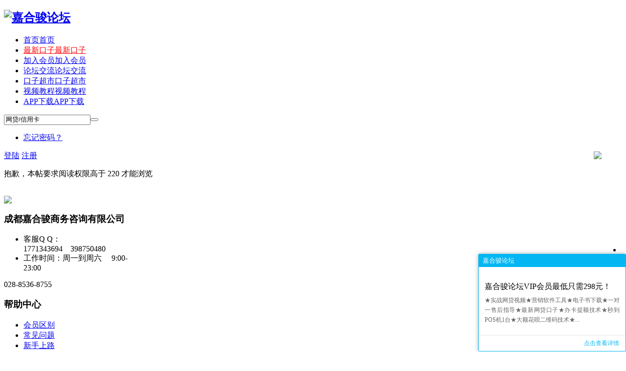

--- FILE ---
content_type: text/html; charset=gbk
request_url: https://www.jiahejun.com/thread-261-1-1.html
body_size: 11168
content:

<!DOCTYPE html PUBLIC "-//W3C//DTD XHTML 1.0 Transitional//EN" "http://www.w3.org/TR/xhtml1/DTD/xhtml1-transitional.dtd">
<html xmlns="http://www.w3.org/1999/xhtml">
<head>
<meta http-equiv="Content-Type" content="text/html; charset=gbk" />
<title>提示信息嘉合骏论坛</title>
<link href="https://www.jiahejun.com/thread-261-1-1.html" rel="canonical" />
<meta property='og:type' content='bbs'/>
<meta property='og:image' content='https://www.jiahejun.com/template/wfdsoft_dmegc_160717/deancss/logo.png'/>
<meta property='og:release_date' content='2017-12-05 21:48'/><meta name="keywords" content="" />
<meta name="description" content=",嘉合骏论坛" />
<meta name="generator" content="Discuz! X3.4" />
<meta name="author" content="Discuz! Team and Comsenz UI Team" />
<meta name="copyright" content="2001-2017 Comsenz Inc." />
<meta name="MSSmartTagsPreventParsing" content="True" />
<meta http-equiv="MSThemeCompatible" content="Yes" />
<base href="https://www.jiahejun.com/" /><link rel="stylesheet" type="text/css" href="data/cache/style_3_common.css?YLx" /><link rel="stylesheet" type="text/css" href="data/cache/style_3_forum_viewthread.css?YLx" /><script type="text/javascript">var STYLEID = '3', STATICURL = 'static/', IMGDIR = 'static/image/common', VERHASH = 'YLx', charset = 'gbk', discuz_uid = '0', cookiepre = 'yppf_2132_', cookiedomain = '', cookiepath = '/', showusercard = '1', attackevasive = '0', disallowfloat = 'newthread', creditnotice = '1|威望|,2|金钱|,3|贡献|,4|现金|', defaultstyle = '', REPORTURL = 'aHR0cDovL3d3dy5qaWFoZWp1bi5jb20vdGhyZWFkLTI2MS0xLTEuaHRtbA==', SITEURL = 'https://www.jiahejun.com/', JSPATH = 'data/cache/', CSSPATH = 'data/cache/style_', DYNAMICURL = '';</script>
<script src="data/cache/common.js?YLx" type="text/javascript"></script>
<meta name="application-name" content="嘉合骏论坛" />
<meta name="msapplication-tooltip" content="嘉合骏论坛" />
<meta name="msapplication-task" content="name=首页;action-uri=https://www.jiahejun.com/portal.php;icon-uri=https://www.jiahejun.com/static/image/common/portal.ico" /><meta name="msapplication-task" content="name=论坛交流;action-uri=https://www.jiahejun.com/forum.php;icon-uri=https://www.jiahejun.com/static/image/common/bbs.ico" />
<script src="data/cache/forum.js?YLx" type="text/javascript"></script>
     <script type="text/javascript" src='template/wfdsoft_dmegc_160717/deancss/js/jquery-1.8.3.min.js'></script>

     <script src="template/wfdsoft_dmegc_160717/deancss/js/deanactions.min.js" type="text/javascript"></script>
 <link rel="stylesheet" type="text/css" href="template/wfdsoft_dmegc_160717/deancss/js/animate.min.css">
     <script>
    var wow = new WOW({boxClass: 'deanactions',});wow.init();
    </script>
     <script src="template/wfdsoft_dmegc_160717/deancss/js/jPages.js" type="text/javascript"></script>
 <script type="text/javascript" src='template/wfdsoft_dmegc_160717/deancss/js/jquery.SuperSlide.2.1.1.js'></script>
 
 
 	 <script type="text/javascript">
        var jq=jQuery.noConflict();
     </script>
 
 
     <script language="javascript" type="text/javascript">
function killErrors() {
return true;
}
window.onerror = killErrors;
</script>
</head>

<body id="nv_forum" class="pg_viewthread" onkeydown="if(event.keyCode==27) return false;">
<div id="append_parent"></div><div id="ajaxwaitid"></div>
<div id="toptb" class="cl" style="display:none;">
<div class="wp">
<div class="z"><a href="javascript:;"  onclick="setHomepage('https://www.jiahejun.com/');">设为首页</a><a href="https://www.jiahejun.com/"  onclick="addFavorite(this.href, '嘉合骏论坛');return false;">收藏本站</a></div>
<div class="y">

</div>
                <div class="clear"></div>
</div>
</div>

<div id="hd">
        	<div id="deanheader">
                <div class="w1180">
                    <div class="deanlogo"><h2><a href="./" title="嘉合骏论坛"><img src="template/wfdsoft_dmegc_160717/deancss/logo.png" alt="嘉合骏论坛" border="0" /></a></h2></div>
                    <div class="deannav">
                        <img src="template/wfdsoft_dmegc_160717/deancss/hot_icon.gif" style="position:absolute; left:860px; top:12px" height="16" width="11">
                                           <ul>
                                                                                                        <li id="mn_N6666" ><a href="/" hidefocus="true" title="首页"  >首页<span>首页</span></a></li>                                                    <li id="mn_N89c9" ><a href="plugin.php?id=xiaoyu_mi" hidefocus="true" title="最新口子"   style="color: red">最新口子<span>最新口子</span></a></li>                                                    <li id="mn_N2320" onmouseover="showMenu({'ctrlid':this.id,'ctrlclass':'hover','duration':2})"><a href="vip" hidefocus="true" title="加入会员"  >加入会员<span>加入会员</span></a></li>                                                    <li class="a" id="mn_forum" onmouseover="showMenu({'ctrlid':this.id,'ctrlclass':'hover','duration':2})"><a href="forum.php" hidefocus="true" title="论坛交流"  >论坛交流<span>论坛交流</span></a></li>                                                    <li id="mn_N46e6" ><a href="cc_daikuan-index.html" hidefocus="true" title="口子超市"  >口子超市<span>口子超市</span></a></li>                                                    <li id="mn_F59" ><a href="forum-59-1.html" hidefocus="true" title="视频教程"  >视频教程<span>视频教程</span></a></li>                                                    <li id="mn_N1dcd" ><a href="plugin.php?id=minbbs_appdown" hidefocus="true" title="APP下载"  >APP下载<span>APP下载</span></a></li>                                                                                                                                                       </ul>
                    </div>
                    <div class="deansearch">
                    	<div class="deansearchbutton">
                        	<div class="deansearchinput">
                        <div id="scbar" class="scbar_narrow cl">
<form id="scbar_form" method="post" autocomplete="off" onsubmit="searchFocus($('scbar_txt'))" action="search.php?searchsubmit=yes" target="_blank">
<input type="hidden" name="mod" id="scbar_mod" value="search" />
<input type="hidden" name="formhash" value="c8cb9f34" />
<input type="hidden" name="srchtype" value="title" />
<input type="hidden" name="srhfid" value="53" />
<input type="hidden" name="srhlocality" value="forum::viewthread" />
<table cellspacing="0" cellpadding="0">
<tr>
<td><input type="text" name="srchtxt" id="scbar_txt" value="网贷/信用卡" onFocus="if(value=='网贷/信用卡'){value=''}" onblur="if(value=='') {value='网贷/信用卡'}" autocomplete="off" x-webkit-speech speech /></td>
<td><button type="submit" name="searchsubmit" id="scbar_btn" sc="1" class="pn pnc" value="true"></button></td>
</tr>
</table>
</form>
</div>

<ul id="scbar_type_menu" class="p_pop" style="display: none;"><li><a href="javascript:;" rel="curforum" fid="53" >本版</a></li><li><a href="javascript:;" rel="forum" class="curtype">帖子</a></li><li><a href="javascript:;" rel="user">用户</a></li></ul>
<script type="text/javascript">
initSearchmenu('scbar', '');
</script>
                            </div>
                            
                        </div>
                    
                    </div>
                    <div class="deandl">
                    	
                    <style type="text/css">
.deanlogin .pipe{ display:none;} 
.deanlogin dl a{ padding:0;}
</style>
<div class="deanlogin">                 
            <style tpye="text/css">
    	
    </style>
    	 <div class="deandenglu">
         	<div class="deanundl">
            	<div class="deanundlicon">
                	<span></span>
                	<div class="deandlkuang">
                        <ul>
                            <li><a href="javascript:;" onclick="showWindow('login', 'member.php?mod=logging&action=login&viewlostpw=1')">忘记密码？</a></li>
                        </ul>
                    </div>
                </div>
            	<a class="deandlbtn" href="member.php?mod=logging&amp;action=login">登陆</a>
                <a class="deanregbtn" href="member.php?mod=register">注册</a>
                <div class="clear"></div>
            </div>
            
        </div>
            
<script type="text/javascript">
                jq(".deanundlicon").hover(
                    function(){
                        jq(".deandlkuang").show();
                        },
                    function(){
                        jq(".deandlkuang").hide();
                        })
                jq(".deanundlicon").hover(
                    function(){
                        jq(this).addClass("curss");
                        },
                    function(){
                        jq(this).removeClass("curss");
                        })
            </script> 
                    
         </ul>
</div>                        
                    </div>
                    <div class="clear"></div>
                </div>
                
            </div>
        	<script src="template/wfdsoft_dmegc_160717/deancss/js/nv.js" type="text/javascript"></script>
<div class="wp">
<div class="hdc cl">	
</div>	
<ul class="p_pop h_pop" id="mn_N2320_menu" style="display: none"><li><a href="/plugin.php?id=dc_vip&action=pay" hidefocus="true" >开通会员</a></li><li><a href="/plugin.php?id=dc_vip&action=pay" hidefocus="true" >会员续费</a></li><li><a href="/thread-201-1-1.html" hidefocus="true" >会员必读</a></li><li><a href="https://56kt.cn/tool/" hidefocus="true" >卡团渠道码</a></li></ul><ul class="p_pop h_pop" id="mn_forum_menu" style="display: none"><li><a href="forum-53-1.html" hidefocus="true" >看电子书</a></li><li><a href="forum-54-1.html" hidefocus="true" >中介工具</a></li><li><a href="app" hidefocus="true" >APP下载</a></li></ul><div id="mu" class="cl">
</div></div>
</div>

<link rel="miphtml" href="https://www.jiahejun.com/mip/thread-261-1-1.html"><link rel="stylesheet" type="text/css" href="template/comiis_app/comiis/comiis_flxx/comiis_pcflxx.css" /><script src="./source/plugin/comiis_sms/image/jquery.min.js" type="text/javascript"></script>
<script type="text/javascript">
var comiis_mobile_runjs_num_hpjvkhu = 0;
var comiis_lostpwform;

function comiis_mobile_runjs_bhwbat(){

}
function comiis_mobile_tab(a) {
if(a == 0){
jQuery('#comiis_mobile_tab_0').addClass('comiis_sms_on');
jQuery('#comiis_mobile_tab_1').removeClass('comiis_sms_on');
jQuery('#comiis_sms_sms').show();
jQuery('#registerform').hide();
}else{
jQuery('#comiis_mobile_tab_1').addClass('comiis_sms_on');
jQuery('#comiis_mobile_tab_0').removeClass('comiis_sms_on');
jQuery('#comiis_sms_sms').hide();
jQuery('#registerform').show();
}
}
function comiis_mobile_jtab(a) {
if(a == 0){
jQuery('#comiis_mobile_jtab_0').addClass('comiis_sms_on');
jQuery('#comiis_mobile_jtab_1').removeClass('comiis_sms_on');
jQuery('#comiis_mobile_jms_sms').show();
comiis_lostpwform.hide();
}else{
jQuery('#comiis_mobile_jtab_1').addClass('comiis_sms_on');
jQuery('#comiis_mobile_jtab_0').removeClass('comiis_sms_on');
jQuery('#comiis_mobile_jms_sms').hide();
comiis_lostpwform.show();
}
}
function comiis_checksubmit(type){
var phone = jQuery("."+type+" #comiis_tel").val();
var myregecxpg = /^(\+)?(86)?0?1\d{10}$/;
if(phone == '' || !myregecxpg.test(phone)){
showDialog('手机号码不正确', 'notice', '提示信息');
return;
}
ajaxpost('comiis_sms_sms', 'returnmessage4', 'returnmessage4', 'onerror');
return;
}
function comiis_loginsubmit(type){
var phone = jQuery("."+type+" #comiis_tel").val();
var myregecxpg = /^(\+)?(86)?0?1\d{10}$/;
if(phone == '' || !myregecxpg.test(phone)){
showDialog('手机号码不正确', 'notice', '提示信息');
return;
}
ajaxpost('comiis_sms_login', 'returnmessage4', 'returnmessage4', 'onerror');
return;
}
function succeedhandle_comiis_lostpw(locationhref, message, param) {
showWindow('login', 'plugin.php?id=comiis_sms:comiis_sms_post&action=lostpw&comiis_tel='+param['tel']+'&code='+param['code']+'&md5='+param['md5']+'&inajax=1', 'get', 0);
}
function comiis_lostpwssubmit(type){
var phone = jQuery("."+type+" #comiis_tel").val();
var myregecxpg = /^(\+)?(86)?0?1\d{10}$/;             
if(phone == '' || !myregecxpg.test(phone)){
showDialog('手机号码不正确', 'notice', '提示信息');
return;
}
ajaxpost('comiis_mobile_jms_sms', 'returnmessage4', 'returnmessage4', 'onerror');
return;
}

var comiis_mobreg_timeout_adulafd;
function comiis_mobreg_fkey(type){
//发送和返回
var phone = jQuery("."+type+" #comiis_tel").val();
var myregecxpg = /^(\+)?(86)?0?1\d{10}$/;             
if(phone == '' || !myregecxpg.test(phone)){
showDialog('手机号码不正确', 'notice', '提示信息');
}else{
jQuery('.'+type+' .comiis_mobreg_timekey').attr("disabled","disabled");
var comiis_seccodeverify = '';
var secanswer = jQuery("."+type+' input[name="secanswer"]').val();
var secqaahash = jQuery("."+type+' input[name="secqaahash"]').val();
var seccodeverify = jQuery("."+type+' input[name="seccodeverify"]').val();
var seccodehash = jQuery("."+type+' input[name="seccodehash"]').val();
var seccodemodid = jQuery("."+type+' input[name="seccodemodid"]').val();
comiis_seccodeverify = '&secanswer='+secanswer+'&secqaahash='+secqaahash+'&seccodeverify='+seccodeverify+'&seccodehash='+seccodehash+'&seccodemodid='+seccodemodid;
jQuery.ajax({
type:'GET',
url: 'plugin.php?id=comiis_sms&action='+type+'&comiis_tel='+phone+comiis_seccodeverify+'&inajax=1' ,
dataType:'xml',
}).success(function(s) {
if(s.lastChild.firstChild.nodeValue.length < 1){
showDialog('发送动态码出错', 'notice', '提示信息');
}
jQuery('.'+type+' .comiis_mobreg_timekey').removeAttr("disabled");
var a = s.lastChild.firstChild.nodeValue;
var dataarr = a.split('|');
if(dataarr[0] == 'comiis_mob_reg'){
jQuery('.'+type+' .comiis_mobreg_time span').text((Number(dataarr[2]) > 0 ? Number(dataarr[2]) : 60)); // 返回秒数
if(dataarr[1] == '1'){
showDialog('发送成功', 'notice', '提示信息');
comiis_mobreg_timeout_fun(type);
}else{
showDialog(dataarr[1], 'notice', '提示信息');
}

if(Number(dataarr[2]) > 0){
jQuery('.'+type+' .comiis_mobreg_timekey').hide();
jQuery('.'+type+' .comiis_mobreg_time').show();
comiis_mobreg_timeout_fun(type);
}
}else{
showDialog('发送未知错误', 'notice', '提示信息');
}
}).error(function() {
showDialog('无法连接动态码插件', 'notice', '提示信息');
});
}
}
function comiis_mobreg_timeout_fun(type){
var outtime = Number(jQuery('.'+type+' .comiis_mobreg_time span').text()) - 1;
jQuery('.'+type+' .comiis_mobreg_time span').text(outtime);
if(outtime < 1){
jQuery('.'+type+' .comiis_mobreg_timekey').show();
jQuery('.'+type+' .comiis_mobreg_time').hide();
}else{
comiis_mobreg_timeout_adulafd = setTimeout(function() {
comiis_mobreg_timeout_fun(type);
}, 1000);
}
}
function comiis_bindingsubmit(type){
var phone = jQuery("."+type+" #comiis_tel").val();
var myregecxpg = /^(\+)?(86)?0?1\d{10}$/;             
if(phone == '' || !myregecxpg.test(phone)){
showDialog('手机号码不正确', 'notice', '提示信息');
return false;
}
return true;
}
jQuery(document).ready(function(){

comiis_mobile_runjs_bhwbat();

});
</script>

<div id="wp" class="wp">
<div id="ct" class="wp cl w">
<div class="nfl" id="main_succeed" style="display: none">
<div class="f_c altw">
<div class="alert_right">
<p id="succeedmessage"></p>
<p id="succeedlocation" class="alert_btnleft"></p>
<p class="alert_btnleft"><a id="succeedmessage_href">如果您的浏览器没有自动跳转，请点击此链接</a></p>
</div>
</div>
</div>
<div class="nfl" id="main_message">
<div class="f_c altw">
<div id="messagetext" class="alert_info">
<p>抱歉，本帖要求阅读权限高于 220 才能浏览</p>
</div>
<div id="messagelogin"></div>
<script type="text/javascript">ajaxget('member.php?mod=logging&action=login&infloat=yes&frommessage', 'messagelogin');</script>
</div>
</div>
</div>	</div>
<div class="a_fr a_cb"><a href="https://www.jiahejun.com/app" target="_blank"><img src="https://www.jiahejun.com/data/attachment/common/cf/171527h3d3xonit28tsyxn.png" border="0" style="position: absolute;top: 310px;right: 50px;"></a><br /><a href="javascript:;" onclick="setcookie('adclose_2', 1, 86400);this.parentNode.style.display='none'"><img src="static/image/common/ad_close.gif" /></a></div><script>
(function(){
var el = document.createElement("script");
el.src = "https://sf1-scmcdn-tos.pstatp.com/goofy/ttzz/push.js?1118b35a85f117203d1e7f655248fb7ab20caeb576cf8488e959b2f46e78cf4b9c1015d5a5466423415e4f565674d64c3af84458285f6fb8801001761057dd0a2b8d7c8c6655c9b00211740aa8a98e2e";
el.id = "ttzz";
var s = document.getElementsByTagName("script")[0];
s.parentNode.insertBefore(el, s);
})(window)
</script><script type="text/javascript" src="./plugin.php?id=comiis_app_video:comiis_app_video_up"></script>

<style type="text/css"> 
#scrolltop {
   display: none;
}
ul#navmenu ul
{ 
display: none; 
position: absolute; 
left: -233px;
bottom: 5px;
} 
ul#navmenu li:hover ul ul, 
ul#navmenu li.iehover ul ul,  { 
display: none; 
} 
ul#navmenu li:hover ul, 
ul#navmenu ul li:hover ul, 
ul#navmenu ul ul li:hover ul, 
ul#navmenu li.iehover ul, 
ul#navmenu ul li.iehover ul, 
ul#navmenu ul ul li.iehover ul { 
display: block; 
} 

#jz52top a {margin: 6px 0;}

#jz52top { z-index: 200; visibility: visible; right: 10px; }

#jz52topa { visibility: hidden;}
#jz52top, #jz52top a { border: none;}


#jz52top { position: fixed; bottom: 40px; display: block; width: 40px; background: none repeat scroll 0% 0% transparent; border: 0px #cdcdcd solid; border-radius: 3px; border-top: 0; cursor: pointer; }
#jz52top:hover { text-decoration: none; }

#jz52top a { display: block; width: 40px; height: 40px; padding: 0; line-height: 12px; text-align: center; color: #787878; text-decoration: none; background: #fff url('source/plugin/jz52_top/template/jz52top5.png') no-repeat 0 0; border-top: 0px #cdcdcd solid; }

                a.jz52topa:hover { background-position: -40px 0px !important;}
a.replyfast { background-position: 0 -40px !important; }
a.replyfast:hover { background-position: -40px -40px !important;}
a.returnlist { background-position: 0 -80px !important; }
a.returnlist:hover { background-position: -40px -80px !important;}
a.returnboard { background-position: -80px -240px !important; }
a.returnboard:hover { background-position: -120px -240px !important;}
a.jzqr { background-position: 0 -120px !important; }
a.jzqr:hover { background-position: -40px -120px !important;}
                a.jzwx { background-position: 0 -320px !important; }
a.jzwx:hover { background-position: -40px -320px !important;}				
a.jzkf { background-position: -80px 0px !important; }
a.jzkf:hover { background-position: -120px -0px !important;}
a.jzfx { background-position: -80px -40px !important; }
a.jzfx:hover { background-position: -120px -40px !important;}
.jzfxn { background: #fff !important; width: 231px !important; height: 260px !important; }
a.jzlast { background-position: -80px -80px !important; }
a.jzlast:hover { background-position: -120px -80px !important;}
a.jznext { background-position: -80px -120px !important; }
a.jznext:hover { background-position: -120px -120px !important;}	
a.jzxyy { background-position: -80px -120px !important; }
a.jzxyy:hover { background-position: -120px -360px !important;}			
a.jzsct { background-position: 0px -160px !important; }
a.jzsct:hover { background-position: -40px -160px !important;}				
a.jzscb { background-position: -80px -160px !important; }
a.jzscb:hover { background-position: -120px -160px !important;}				
a.jzqqq { background-position: 0px -200px !important; }
a.jzqqq:hover { background-position: -40px -200px !important;}	
                a.jzsoso { background-position: -80px -320px !important; }
a.jzsoso:hover { background-position: -120px -320px !important;}					
a.jzwo { background-position: -80px -200px !important; }
a.jzwo:hover { background-position: -120px -200px !important;}
a.jzzdy { background-position: 0px -240px !important; }
a.jzzdy:hover { background-position: -40px -240px !important;}
a.jzfbzt { background-position: 0px -280px !important; }
a.jzfbzt:hover { background-position: -40px -280px !important;}
a.jzkfzx { background-position: -80px -280px !important; }
a.jzkfzx:hover { background-position: -120px -280px !important;}


#jzqrn { background: #fff !important; width: 231px !important; height: 260px !important; }
#jzqrn { border: 1px solid rgb(210, 210, 210); text-align: center; }
#jzqrn p {
    font-size: 15px;
    padding-bottom: 15px;
    text-align: center;
color: #999;
    font-family: Microsoft YaHei;
}
#jzwon { background: #fff !important; width: 231px !important; height: 260px !important; }
#jzwon { border: 1px solid rgb(210, 210, 210); }
#jzfxn { border: 1px solid rgb(210, 210, 210); }
#jzfxn h3 {
    height: 23px;
    background: none repeat scroll 0% 0% rgb(250, 250, 250);
    border-bottom: 1px solid rgb(236, 236, 236);
    padding: 10px 0px 0px 10px;
}
#jzfxn .bdsharebuttonbox { padding: 13px 0px 0px 20px; }
#jzfxn .bdsharebuttonbox a, #jzfxn .bdsharebuttonbox .bds_more {
    float: left;
    font-size: 12px;
    padding-left: 25px;
    line-height: 16px;
text-align: left;
    height: 16px;
    background: url("http://bdimg.share.baidu.com/static/api/img/share/icons_1_16.png?v=01d441d0.png") no-repeat scroll 0px 0px ;
    background-repeat: no-repeat;
    cursor: pointer;
    margin: 6px 6px 6px 0px;
text-indent: 0;
    overflow: hidden;
width: 68px;
}
#jzfxn .bdsharebuttonbox .bds_qzone {
    background-position: 0px -52px !important;
}
#jzfxn .bdsharebuttonbox .bds_tsina {
    background-position: 0px -104px !important;
}
#jzfxn .bdsharebuttonbox .bds_tqq {
    background-position: 0px -260px !important;
}
#jzfxn .bdsharebuttonbox .bds_renren {
    background-position: 0px -208px !important;
}
#jzfxn .bdsharebuttonbox .bds_tqf {
    background-position: 0px -364px !important;
}
#jzfxn .bdsharebuttonbox .bds_tieba {
    background-position: 0px -728px !important;
}
#jzfxn .bdsharebuttonbox .bds_sqq {
    background-position: 0px -2652px !important;
}
#jzfxn .bdsharebuttonbox .bds_hi {
    background-position: 0px -416px !important;
}
#jzfxn .bdsharebuttonbox .bds_isohu {
    background-position: 0px -3016px !important;
}
#jzfxn .bdsharebuttonbox .bds_weixin {
    background-position: 0px -1612px !important;
}
#jzfxn .bdsharebuttonbox .bds_t163 {
    background-position: 0px -832px !important;
}
#jzfxn .bdsharebuttonbox .bds_tsohu {
    background-position: 0px -520px !important;
}
#jzfxn .bdsharebuttonbox .bds_baidu {
    background-position: 0px -2600px !important;
}
#jzfxn .bdsharebuttonbox .bds_qq {
    background-position: 0px -624px !important;
}
#jz52top a b {
    visibility: hidden;
    font-weight: normal;
}
</style> 

<script type="text/javascript"> 
// JavaScript Document
function goTopEx(){
        var obj=document.getElementById("goTopBtn");
        function getScrollTop(){
                return document.documentElement.scrollTop || document.body.scrollTop;
            }
        function setScrollTop(value){
            if(document.documentElement.scrollTop){
                    document.documentElement.scrollTop=value;
                }else{
                    document.body.scrollTop=value;
                }
                
            }    
        window.onscroll=function(){getScrollTop()>0?obj.style.display="":obj.style.display="none";
                    var h=document.body.scrollHeight - getScrollTop() - obj.offsetTop - obj.offsetHeight;
                    obj.style.bottom=0+"px";
                    if(h<350){
                        obj.style.bottom=340+"px";
                        obj.style.top="auto";
                    }

        
        }
        obj.onclick=function(){

            var goTop=setInterval(scrollMove,10);
            function scrollMove(){
                    setScrollTop(getScrollTop()/1.1);
                    if(getScrollTop()<1)clearInterval(goTop);

                }
        }
    }

</script> 

<div id="jz52top" >
    
    
<span>
<a href="forum.php?mod=post&amp;action=newthread&amp;fid=53" class="jzfbzt" title="发布主题"><b>发布主题</b></a>
</span>

<span><a class="jzlast" href="forum.php?mod=redirect&amp;goto=nextoldset&amp;tid=261" title="上个主题" ><b>上个主题</b></a></span>	
<span><a class="jznext" href="forum.php?mod=redirect&amp;goto=nextnewset&amp;tid=261" title="下个主题" ><b>下个主题</b></a></span>

<span><a href="forum.php?mod=post&amp;action=reply&amp;fid=53&amp;tid=261&amp;extra=page%3D1&amp;page=" onclick="showWindow('reply', this.href)" class="replyfast" title="快速回复"><b>快速回复</b></a></span>	
	

<span>		
<a href="forum-53-1.html" hidefocus="true" class="returnlist" title="返回列表"><b>返回列表</b></a>
</span>

<link rel="stylesheet" rev="stylesheet" href="source/plugin/jz52_top/template/imc_access_pop.css" type="text/css" media="screen"/>
<span><a href="javascript:;" onclick="showWindow('jz52_kf','plugin.php?id=jz52_top:jz52_kfzx')" title="客服中心" class="jzkfzx" target="_blank" ><b>客服中心</b></a></span>

<span><a rel="nofollow" title="搜索" class="jzsoso" href="javascript:;" onclick="showWindow('jzso','plugin.php?id=jz52_top:jz52_so')"><b>搜索</b></a></span>	

    <span><a rel="nofollow" title="官方QQ群" class="jzqqq" href="javascript:;" onclick="showWindow('qqgroup','plugin.php?id=jz52_top:qqgroup')"><b>官方QQ群</b></a></span>	
    
    
<span><ul id="navmenu"> <li><a title="关注微信"  class="jzwx" href="javascript:void(0)"><b>关注微信</b></a> <ul> <div id="jzqrn">
<img src="source/plugin/jz52_top/template/wxqr.jpg" width="228" height="228" />
<p>微信扫一扫关注本站公众号</p>
</div> </ul></li></ul> </span>	

<span><ul id="navmenu"> <li><a title="QR Code"  class="jzqr" href="forum.php?mobile=yes"><b>QR Code</b></a> <ul> <div id="jzqrn">


<img src="source/plugin/jz52_top/template/qr.png" width="228" height="228" />
<p>手机扫码下载本站APP查看</p>



</div> </ul></li></ul> </span>	

<span>
<ul id="navmenu"> 
<li><a title="个人中心" class="jzwo" >

<b>个人中心</b></a> 
<ul> <div id="jzwon">

<style type="text/css">

#jzmms{padding: 2px; text-align: right; }
.navbar-unread {
    background-color: #E74C3C;
    border-radius: 30px;
    color: #FFF;
    font-size: 11px;
    font-weight: 500;
    line-height: 17px;
    min-width: 8px;
    padding: 0px 4px;
    right: 0px;
    text-align: center;
    text-shadow: none;
    z-index: 10;
align: right;
}

.navbar-unreadn {
    background: url("source/plugin/jz52_top/template/mmsn.png") no-repeat scroll 0px 0px ;
    border-radius: 30px;
    color: #FFF;
    font-size: 11px;
    font-weight: 500;
    line-height: 17px;
    min-width: 8px;
    padding: 0px 4px;
    right: 0px;
    text-align: center;
    text-shadow: none;
    z-index: 10;
align: right;
}	

#jzgrzxkp {
height: 260px;
width: 231px;
background:#f2f6f8;
font-family: Microsoft YaHei;
}

#jzgrzxkp .jzgrzxkptop {
height: 140px;
background:  url("source/plugin/jz52_top/template/4.jpg") no-repeat 0 0 #0079b8 ;
color: #fff;
}
#jzgrzxkp .jzgrzxkptop a{

color: #fff;
}

#jzgrzxkp .jzgrzxkptop h3 {
 height: 16px;
font-weight:normal;
    padding: 8px 0px 0px 10px;
font-size: 16px;
}

#jzgrzxkp .jzgrzxkptop .jzgrzxkpthtle {
height: 35px;
}
#jzgrzxkp .jzgrzxkptop .jzgrzxkpimg {
height: 65px;
text-align:center;
}

#jzgrzxkp .jzgrzxkptop .jzgrzxkpimg img {
width: 54px;
width: 54px;
border-radius: 100px;
margin-top: 2px;


}

#jzgrzxkp .jzgrzxkptop .jzgrzxkpimg .jzgrzxkpimgn {
width: 58px;
height: 58px;
border-radius: 100px;
background: none repeat scroll 0% 0% #fff;
margin-top: 5px;
margin-right: auto;
    margin-left: auto;
}

#jzgrzxkp .jzyhm {
    font-size: 15px;
    line-height: 22px;
text-align: center;
padding-bottom: 10px;
text-align:center;
}

#jzgrzxkp .jzyhm a {
    width: 231px;
    height: 15px;
text-align:center;
background: none ;
}

#jzgrzxkp .jzgrzxkpbox  { height: 120px; background:#f1f1f1;}

#jzgrzxkp .jzgrzxkpbox a { background:url("source/plugin/jz52_top/template/gr1.png") no-repeat 0 0  ;  width:57px;height:60px;float:left; margin: 0px;}

.box01{background-position: 0px 0px !important;}
.box02{background-position: -57px 0px !important;}
.box03{background-position: -114px 0px !important;}
.box04{background-position: -171px 0px !important;}

.box05{background-position: 0px -60px !important;}
.box06{background-position: -57px -60px !important;}
.box07{background-position: -114px -60px !important;}
.box08{background-position: -171px -60px !important;}
.box09{background-position: 0px -120px !important;}


#jz52-grzx-skin a{
margin: 0px;
top: 0px;
height: 20px;
width: 20px;
overflow: hidden;
background-image: url('source/plugin/jz52_top/template/wei.png');
background-position: 0px 0px;
background-repeat: no-repeat;
position: absolute;
display: block;
right: 0px;
}

</style>

<div id="jzgrzxkp" class="jzgrzxkp">

<div class="jzgrzxkptop">
<div class="jzgrzxkpthtle">
<h3>个人中心</h3>
</div>  
<div class="jzgrzxkpimg">
<div class="jzgrzxkpimgn">
<img src="uc_server/avatar.php?uid=0&size=big" width="54" height="54">
</div>
</div>
   
<div class="jzyhm"><a href="member.php?mod=logging&amp;action=login" onClick="showWindow('login', this.href)">登录或注册</a></div>
 
</div>
<div class="jzgrzxkpbox">

<a href="home.php?mod=space&amp;do=favorite&amp;view=me" class="box01" target="_blank"  title="收藏" ></a>

<a href="forum.php?mod=guide&amp;view=my" class="box02" target="_blank"  title="帖子" ></a>

<a href="home.php?mod=space&amp;do=friend" class="box03" class="box04" target="_blank"  title="好友" ></a>

<a href="home.php?mod=space&amp;do=notice" class="box09" target="_blank"  title="提醒" >

</a>

<a href="home.php?mod=space&amp;do=pm" class="box04" target="_blank"  title="消息" >

</a>

<a href="home.php?mod=spacecp" class="box05" target="_blank" title="设置" ></a>

<a href="home.php?mod=task" class="box07" target="_blank" title="任务" ></a>

</div>
</div>
</div>
</ul>
</li>
</ul>
</span>	

<span>
<DIV style="DISPLAY: none" id="goTopBtn" ><a title="返回顶部" class="jz52topa" ><b>返回顶部</b></a></DIV>
</span>
    <SCRIPT type=text/javascript>goTopEx();</SCRIPT>

</div>

<script type="text/javascript" src="plugin.php?id=lmyrq:rq&formhash=c8cb9f34"></script>

<style>

#hzw_showmsg{font-family:"\5FAE\8F6F\96C5\9ED1";width: 300px;max-height: 198px;overflow: hidden;position: fixed;bottom: 0;right: 0;border-radius: 2px;background-color: #fff;border: 1px solid #04B7F2;box-shadow: 0px 0px 10px rgba(0,0,0,0.3);_position:absolute;_bottom:auto;_top:expression(eval(document.documentElement.scrollTop+document.documentElement.clientHeight-this.offsetHeight-(parseInt(this.currentStyle.marginTop,10)||0)-(parseInt(this.currentStyle.marginBottom,10)||0))); font-size:12px; z-index:9999;display:none;}

.qq_opc {opacity: .0;filter:progid:DXImageTransform.Microsoft.Alpha(Opacity=0); }

.qq_head {position:relative;height: 26px;overflow:hidden;background: #04B7F2;color: #FFFFFF;line-height: 26px;font-size: 13px;padding-left: 8px;}

.qq_head #qqbox_close {position:absolute;text-decoration: none;right: 6px;width: 11px;height: 11px;background: url(./source/plugin/hzw_showmsg/img/qqpop_bg.png) no-repeat;_background: url(./source/plugin/hzw_showmsg/img/qqpop_bg_ie6.png) no-repeat;text-indent:-999em;top: 7px;}

.qq_cont{font-size: 12px;padding: 12px;line-height: 24px;height: 115px;}

.qq_cont a{text-decoration: none;color:#666;}

.qq_cont h3{font-weight: normal;font-size:16px;margin-bottom:6px;}

.qq_cont h3 a{color:#000;}

.qq_cont p{float:none;text-align:justify;font-size:12px;margin:0;text-indent:0;line-height:20px;}

.qq_foot{line-height: 32px;text-align: right;border-top: 1px solid #e7e5e6;padding-right: 10px;font-size: 12px;}

.qq_foot a {text-decoration: none;color: #04B7F2;}

span.qq_line {border-right: 1px solid #e7e5e6;margin: 0 10px;display:inline;_display: inline-block;}

</style>

<div id="hzw_showmsg" oncontextmenu="return false" onselectstart="return false">

<div class="qq_head">嘉合骏论坛<a id="qqbox_close" target="_self" onclick="return closeqqbox();" href="#" title="关闭">X</a></div>

<div class="clear"></div>

<div class="qq_cont">

<h3><a href="https://www.jiahejun.com/vip/" target="_blank" rel="nofollow">嘉合骏论坛VIP会员最低只需298元！</a></h3>

<p><a href="https://www.jiahejun.com/vip/" target="_blank" rel="nofollow">★实战网贷视频★营销软件工具★电子书下载★一对一售后指导★最新网贷口子★办卡提额技术★秒到POS机1台★大额花呗二维码技术★...</a></p></div>

<div class="clear"></div>

<div class="qq_foot"><a href="https://www.jiahejun.com/vip/" rel="nofollow" target="_blank">点击查看详情</a>&nbsp;</div>

<div class="clear"></div>

</div>

<script>

var ud;

var ifclosed = getCookie('qqnews_closed');

/** 鑾峰彇COOKIE */

function getCookie(cookiename) {

var result;

var mycookie = document.cookie;

var start2 = mycookie.indexOf(cookiename + "=");

if (start2 > -1) {

start = mycookie.indexOf("=", start2) + 1;

var end = mycookie.indexOf(";", start);

if (end == -1) {

end = mycookie.length;

}

result = unescape(mycookie.substring(start, end));

}

return result;

}

/** 璁剧疆COOKIE */

function setCookie(cookiename, cookievalue, hours) {

var date = new Date();

date.setTime(date.getTime() + Number(hours) * 3600 * 1000);

document.cookie = cookiename + "=" + cookievalue + "; path=/;expires = " + date.toGMTString();

}

function showqqbox_js(){

document.getElementById("hzw_showmsg").style.display = 'block';

setTimeout(qqbox_dou,15000);

}

function closeqqbox(){

document.getElementById("hzw_showmsg").style.display = 'none';

setCookie('qqnews_closed','yes',24);

return false;

}



function qqbox_dou(){

var a=['marginRight','marginBottom'],b=0,c=0,d=0;

ud=setInterval(function(){

b++;

c = b%4<2?'0px':'4px';

d = a[b%2];

if(b%2 == '0'){

document.getElementById('hzw_showmsg').style.marginRight=c;

}else{

document.getElementById('hzw_showmsg').style.marginBottom=c;

}

if(b>15){clearInterval(ud);b=0}

},32);

setTimeout(clear_qqbox_dou,1000);

}

function clear_qqbox_dou(){

clearInterval(ud);

setTimeout(showqqbox_js,15000);

}



if(!ifclosed || ifclosed != 'yes' || 24==0){

setTimeout(showqqbox_js,3000);

}
</script>

<!--gp_autoreply filter by fids&&maxnum&&threadday-->  
    <div class="deanfooter deanactions fadeInUp">
 	<div class="deanftm1"> <span class="deanfspan1"></span> <span class="deanfspan2"></span> <span class="deanfspan3"></span> <span class="deanfspan4"></span>
<div class="clear"></div>
</div>
<div class="deanfttop">
<div class="deanw1180">
<div style="border-bottom:1px solid #222; padding-bottom:35px;">
<div class="deanftpad" style="width:280px;">
<h3>成都嘉合骏商务咨询有限公司</h3>
<div class="clear"></div>
<ul>
<li>客服Q&nbsp;Q：1771343694&nbsp;&nbsp;&nbsp;&nbsp;398750480</li>
<li>工作时间：周一到周六&nbsp;&nbsp;&nbsp;&nbsp;&nbsp;9:00-23:00</li>
</ul>
<div class="clear"></div>
<div class="deanftel">028-8536-8755</div>
</div>
<div class="deanftpad" style="width:136px;">
<h3>帮助中心</h3>
<div class="clear"></div>
<ul>
<li><a href="vip" target="_blank" title="会员区别">会员区别</a></li>
<li><a href="thread-201-1-1.html" target="_blank" title="常见问题">常见问题</a></li>
<li><a href="thread-490-1-1.html" target="_blank" title="新手上路">新手上路</a></li>
</ul>
</div>
<div class="deanftpad" style="width:136px;">
<h3>服务支持</h3>
<div class="clear"></div>
<ul>
<li><a href="member.php?mod=logging&amp;action=login" target="_blank" title="找回密码">找回密码</a></li>
<li><a href="plugin.php?id=xiaoyu_mi" target="_blank" title="最新口子">最新口子</a></li>
<li><a href="thread-489-1-1.html" target="_blank" title="会员赚钱">会员赚钱</a></li>
<li><a href="thread-1611-1-1.html" target="_blank" title="进群方式">进群方式</a></li>
</ul>
</div>
<div class="deanftpad" style="width:136px;">
<h3>关于我们</h3>
<div class="clear"></div>
<ul>
<li><a href="about" target="_blank" title="了解我们">了解我们</a></li>
<li><a href="thread-202-1-1.html" target="_blank" title="论坛版规">论坛版规</a></li>
<li><a href="thread-486-1-1.html" target="_blank" title="版块权限">版块权限</a></li>
</ul>
</div>
<div class="deanftpad" style="width:116px;">
<h3>课程培训</h3>
<div class="clear"></div>
<ul>
<li><a href="forum-46-1.html" target="_blank" title="办卡提额">办卡提额</a></li>
<li><a href="/cc_daikuan-dk.html" target="_blank" title="口子超市">口子超市</a></li>
<li><a href="forum-59-1.html" target="_blank" title="视频教程">视频教程</a></li>
<li><a href="forum-54-1.html" target="_blank" title="中介工具">中介工具</a></li>
<li><a href="forum-53-1.html" target="_blank" title="看电子书">看电子书</a></li>
</ul>
</div>
<div class="deanftright" style="float:left;margin-right: 25px;">

<div class="clear"></div>
<div class="deanftshare" style="margin-top:0px;">
<ul>

<li class="deanftli3"><img src="template/wfdsoft_dmegc_160717/deancss/footer/erweima.jpg" alt="官方微信"> </li>

<div class="clear"></div>
</ul>
</div>
<div class="clear"></div>
<h3 style="text-align: center; font-weight: normal; margin-top: 15px;">官方微信</h3>
<div class="clear"></div>
</div>


<div class="deanftright" style="float:left;">
<div class="clear"></div>
<div class="deanftshare" style="margin-top:0px;">
<ul>
<li class="deanftli3"><img src="template/wfdsoft_dmegc_160717/deancss/footer/apps.jpg" alt="手机APP下载"> </li>

<div class="clear"></div>
</ul>
</div>
<div class="clear"></div>
<h3 style="text-align: center; font-weight: normal; margin-top: 15px;">APP下载</h3>
<div class="clear"></div>
</div>



<div class="clear"></div>
</div>
<div class="deanftlink">
<ul>
<li><strong><font color="#ff0000">学习指引</font></strong></li>
<li><a href="plugin.php?id=dc_vip&amp;action=pay" target="_blank" title="开通会员">开通会员</a></li>
<li><a href="app" target="_blank" title="手机APP下载">手机APP下载</a></li>
                    <li><a href="https://www.jiahejun.com" target="_blank" title="信用卡论坛">信用卡论坛</a></li>
                    <li><a href="https://www.jiahejun.com" target="_blank" title="信用卡贷款">贷款论坛</a></li>
<li><a href="https://www.jiahejun.com" target="_blank" title="网贷口子">网贷口子</a></li>
<li><a href="https://www.jiahejun.com" target="_blank" title="卡农社区">卡农社区</a></li>
<li><a href="https://www.jiahejun.com" target="_blank" title="卡农论坛">卡农论坛</a></li>
<li><a href="https://www.jiahejun.com" target="_blank" title="卡神网">卡神网</a></li>
                    <li><a href="https://www.jiahejun.com" target="_blank" title="卡神论坛">卡神论坛</a></li>
                    <li><a href="https://www.jiahejun.com/forum-45-1.html" target="_blank" title="网贷技术论坛">网贷技术论坛</a></li>
                    <li><a href="https://www.jiahejun.com/forum-45-1.html" target="_blank" title="贷款技术交流">贷款技术交流</a></li>
                    <li><a href="https://www.jiahejun.com/forum-45-1.html" target="_blank" title="最新黑户口子">最新黑户口子</a></li>
<div class="clear"></div>
</ul>
</div>
<div class="deanftlink">
<ul>
<li> <a target="_blank" rel="nofollow" href="#"><img src="template/wfdsoft_dmegc_160717/deancss/safety.png" alt="安全联盟"></a> </li>
<li> <a target="_blank" rel="nofollow" href="#"><img src="template/wfdsoft_dmegc_160717/deancss/aqkx_124x47.png" alt="可信网站"></a> </li>
<li> <a target="_blank" rel="nofollow" href="http://webscan.360.cn/index/checkwebsite/url/www.jiahejun.com"><img border="0" src="template/wfdsoft_dmegc_160717/deancss/webscan.png" alt="安全检测"></a> </li>
<li> <a target="_blank" rel="nofollow" href="http://c.trustutn.org/show?type=1&amp;sn=201801181001487300"><img src="https://www.jiahejun.com/template/wfdsoft_dmegc_160717/deancss/trustutn_30_1.png" alt="凭安信用"></a> </li>
<li> <a href="https://beian.miit.gov.cn" target="_blank" title="蜀ICP备17037148号-2">蜀ICP备17037148号-2</a> </li>
<div class="clear"></div>
</ul>
</div>
</div>
</div>   	
<div class="clear"></div>
<div class="deanftbottom">
<div class="deanw1180d">
<div class="deanftnav">
<div class="clear"></div>
</div>
<div class="deanftttr">

<p class="deanpp" style="text-align: center;">
                    <a href="https://www.jiahejun.com/" target="_blank" title="嘉合骏论坛">嘉合骏论坛</a>&nbsp;&nbsp;<strong>www.jiahejun.com</strong>&nbsp;&nbsp;Copyright&nbsp;&nbsp;&copy;2012-2024&nbsp;&nbsp;Powered by <strong>Discuz!</strong> <em>X3.4</em>&nbsp;&nbsp;
                    ( <a href="https://beian.miit.gov.cn" target="_blank" rel="nofollow" title="蜀ICP备17037148号-2">蜀ICP备17037148号-2</a> )                    <!--<a href="http://wpa.qq.com/msgrd?V=3&amp;Uin=1771343694&amp;Site=嘉合骏论坛&amp;Menu=yes&amp;from=discuz" target="_blank" title="QQ"><img src="static/image/common/site_qq.jpg" alt="QQ" /></a><span class="pipe">-</span>-->
                    <a href="forum.php?mod=misc&action=showdarkroom" >小黑屋</a><span class="pipe">-</span><a href="forum.php?mobile=yes" >手机版</a><span class="pipe">-</span>                            <a href="https://www.jiahejun.com/" target="_blank" title="嘉合骏论坛">嘉合骏论坛</a>

                    <span class="pipe">|</span><a href="sitemap.xml" target="_blank" title="网站地图">网站地图</a>                    <!--百度统计-->
<script>
var _hmt = _hmt || [];
(function() {
  var hm = document.createElement("script");
  hm.src = "https://hm.baidu.com/hm.js?143e4ca03535745e992ff0142336baf6";
  var s = document.getElementsByTagName("script")[0]; 
  s.parentNode.insertBefore(hm, s);
})();
</script>
<!--百度推送-->
<script>
(function(){
    var bp = document.createElement('script');
    var curProtocol = window.location.protocol.split(':')[0];
    if (curProtocol === 'https') {
        bp.src = 'https://zz.bdstatic.com/linksubmit/push.js';
    }
    else {
        bp.src = 'http://push.zhanzhang.baidu.com/push.js';
    }
    var s = document.getElementsByTagName("script")[0];
    s.parentNode.insertBefore(bp, s);
})();
</script>                </p>

</div>
<div class="clear"></div>
</div>
</div>		

    
<div id="ft" style="margin:0;padding:0; height:0;"></div>
<script src="home.php?mod=misc&ac=sendmail&rand=1768718893" type="text/javascript"></script>
<div id="scrolltop" style="display:none;">
<span hidefocus="true"><a title="返回顶部" onclick="window.scrollTo('0','0')" id="scrolltopa" ><b>返回顶部</b></a></span>
<span>
<a href="forum-53-1.html" hidefocus="true" class="returnlist" title="返回列表"><b>返回列表</b></a>
</span>
</div>


<script type="text/javascript">_attachEvent(window, 'scroll', function () { showTopLink(); });checkBlind();</script>
</body>
</html>
